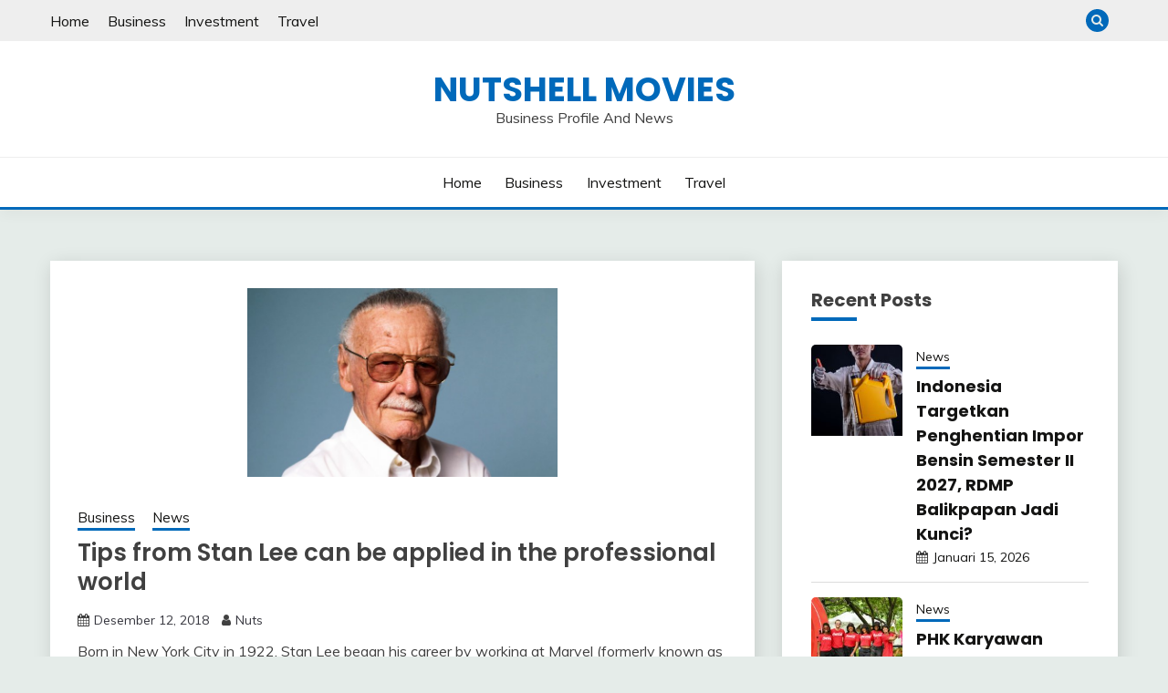

--- FILE ---
content_type: text/html; charset=UTF-8
request_url: https://nutshell-movies.com/tips-from-stan-lee-can-be-applied-in-the-professional-world/
body_size: 11473
content:
<!doctype html>
<html lang="id">
<head>
	<meta charset="UTF-8">
	<meta name="viewport" content="width=device-width, initial-scale=1">
	<link rel="profile" href="https://gmpg.org/xfn/11">

	<meta name='robots' content='index, follow, max-image-preview:large, max-snippet:-1, max-video-preview:-1' />

	<!-- This site is optimized with the Yoast SEO plugin v26.8 - https://yoast.com/product/yoast-seo-wordpress/ -->
	<title>Tips from Stan Lee can be applied in the professional world - Nutshell Movies</title>
	<meta name="description" content="Born in New York City in 1922, Stan Lee began his career by working at Marvel (formerly known as Timely Comics and then Atlas Comics) at the age of 17 and" />
	<link rel="canonical" href="https://nutshell-movies.com/tips-from-stan-lee-can-be-applied-in-the-professional-world/" />
	<meta property="og:locale" content="id_ID" />
	<meta property="og:type" content="article" />
	<meta property="og:title" content="Tips from Stan Lee can be applied in the professional world - Nutshell Movies" />
	<meta property="og:description" content="Born in New York City in 1922, Stan Lee began his career by working at Marvel (formerly known as Timely Comics and then Atlas Comics) at the age of 17 and" />
	<meta property="og:url" content="https://nutshell-movies.com/tips-from-stan-lee-can-be-applied-in-the-professional-world/" />
	<meta property="og:site_name" content="Nutshell Movies" />
	<meta property="article:published_time" content="2018-12-12T13:47:30+00:00" />
	<meta property="article:modified_time" content="2020-11-04T05:43:30+00:00" />
	<meta property="og:image" content="https://nutshell-movies.com/wp-content/uploads/2018/12/Tips-from-Stan-Lee-can-be-applied-in-the-professional-world.jpg" />
	<meta property="og:image:width" content="768" />
	<meta property="og:image:height" content="433" />
	<meta property="og:image:type" content="image/jpeg" />
	<meta name="author" content="Nuts" />
	<meta name="twitter:card" content="summary_large_image" />
	<meta name="twitter:label1" content="Ditulis oleh" />
	<meta name="twitter:data1" content="Nuts" />
	<meta name="twitter:label2" content="Estimasi waktu membaca" />
	<meta name="twitter:data2" content="2 menit" />
	<script type="application/ld+json" class="yoast-schema-graph">{"@context":"https://schema.org","@graph":[{"@type":"Article","@id":"https://nutshell-movies.com/tips-from-stan-lee-can-be-applied-in-the-professional-world/#article","isPartOf":{"@id":"https://nutshell-movies.com/tips-from-stan-lee-can-be-applied-in-the-professional-world/"},"author":{"name":"Nuts","@id":"https://nutshell-movies.com/#/schema/person/0fe5900627e023aad9054577ad40d78d"},"headline":"Tips from Stan Lee can be applied in the professional world","datePublished":"2018-12-12T13:47:30+00:00","dateModified":"2020-11-04T05:43:30+00:00","mainEntityOfPage":{"@id":"https://nutshell-movies.com/tips-from-stan-lee-can-be-applied-in-the-professional-world/"},"wordCount":329,"publisher":{"@id":"https://nutshell-movies.com/#organization"},"image":{"@id":"https://nutshell-movies.com/tips-from-stan-lee-can-be-applied-in-the-professional-world/#primaryimage"},"thumbnailUrl":"https://nutshell-movies.com/wp-content/uploads/2018/12/Tips-from-Stan-Lee-can-be-applied-in-the-professional-world.jpg","articleSection":["Business","News"],"inLanguage":"id"},{"@type":"WebPage","@id":"https://nutshell-movies.com/tips-from-stan-lee-can-be-applied-in-the-professional-world/","url":"https://nutshell-movies.com/tips-from-stan-lee-can-be-applied-in-the-professional-world/","name":"Tips from Stan Lee can be applied in the professional world - Nutshell Movies","isPartOf":{"@id":"https://nutshell-movies.com/#website"},"primaryImageOfPage":{"@id":"https://nutshell-movies.com/tips-from-stan-lee-can-be-applied-in-the-professional-world/#primaryimage"},"image":{"@id":"https://nutshell-movies.com/tips-from-stan-lee-can-be-applied-in-the-professional-world/#primaryimage"},"thumbnailUrl":"https://nutshell-movies.com/wp-content/uploads/2018/12/Tips-from-Stan-Lee-can-be-applied-in-the-professional-world.jpg","datePublished":"2018-12-12T13:47:30+00:00","dateModified":"2020-11-04T05:43:30+00:00","description":"Born in New York City in 1922, Stan Lee began his career by working at Marvel (formerly known as Timely Comics and then Atlas Comics) at the age of 17 and","breadcrumb":{"@id":"https://nutshell-movies.com/tips-from-stan-lee-can-be-applied-in-the-professional-world/#breadcrumb"},"inLanguage":"id","potentialAction":[{"@type":"ReadAction","target":["https://nutshell-movies.com/tips-from-stan-lee-can-be-applied-in-the-professional-world/"]}]},{"@type":"ImageObject","inLanguage":"id","@id":"https://nutshell-movies.com/tips-from-stan-lee-can-be-applied-in-the-professional-world/#primaryimage","url":"https://nutshell-movies.com/wp-content/uploads/2018/12/Tips-from-Stan-Lee-can-be-applied-in-the-professional-world.jpg","contentUrl":"https://nutshell-movies.com/wp-content/uploads/2018/12/Tips-from-Stan-Lee-can-be-applied-in-the-professional-world.jpg","width":768,"height":433},{"@type":"BreadcrumbList","@id":"https://nutshell-movies.com/tips-from-stan-lee-can-be-applied-in-the-professional-world/#breadcrumb","itemListElement":[{"@type":"ListItem","position":1,"name":"Home","item":"https://nutshell-movies.com/"},{"@type":"ListItem","position":2,"name":"Tips from Stan Lee can be applied in the professional world"}]},{"@type":"WebSite","@id":"https://nutshell-movies.com/#website","url":"https://nutshell-movies.com/","name":"Nutshell Movies","description":"Business Profile And News","publisher":{"@id":"https://nutshell-movies.com/#organization"},"potentialAction":[{"@type":"SearchAction","target":{"@type":"EntryPoint","urlTemplate":"https://nutshell-movies.com/?s={search_term_string}"},"query-input":{"@type":"PropertyValueSpecification","valueRequired":true,"valueName":"search_term_string"}}],"inLanguage":"id"},{"@type":"Organization","@id":"https://nutshell-movies.com/#organization","name":"nutshell-movies.com","url":"https://nutshell-movies.com/","logo":{"@type":"ImageObject","inLanguage":"id","@id":"https://nutshell-movies.com/#/schema/logo/image/","url":"https://nutshell-movies.com/wp-content/uploads/2021/01/nutshell-movies-com.png","contentUrl":"https://nutshell-movies.com/wp-content/uploads/2021/01/nutshell-movies-com.png","width":533,"height":153,"caption":"nutshell-movies.com"},"image":{"@id":"https://nutshell-movies.com/#/schema/logo/image/"}},{"@type":"Person","@id":"https://nutshell-movies.com/#/schema/person/0fe5900627e023aad9054577ad40d78d","name":"Nuts","image":{"@type":"ImageObject","inLanguage":"id","@id":"https://nutshell-movies.com/#/schema/person/image/","url":"https://secure.gravatar.com/avatar/0215acd5e3e5df30a4695b97a7deac3d?s=96&d=mm&r=g","contentUrl":"https://secure.gravatar.com/avatar/0215acd5e3e5df30a4695b97a7deac3d?s=96&d=mm&r=g","caption":"Nuts"},"url":"https://nutshell-movies.com/author/usrnutshe/"}]}</script>
	<!-- / Yoast SEO plugin. -->


<link rel='dns-prefetch' href='//fonts.googleapis.com' />
<link rel='stylesheet' id='wp-block-library-css' href='https://nutshell-movies.com/wp-includes/css/dist/block-library/style.min.css?ver=6.7' media='all' />
<style id='wp-block-library-theme-inline-css'>
.wp-block-audio :where(figcaption){color:#555;font-size:13px;text-align:center}.is-dark-theme .wp-block-audio :where(figcaption){color:#ffffffa6}.wp-block-audio{margin:0 0 1em}.wp-block-code{border:1px solid #ccc;border-radius:4px;font-family:Menlo,Consolas,monaco,monospace;padding:.8em 1em}.wp-block-embed :where(figcaption){color:#555;font-size:13px;text-align:center}.is-dark-theme .wp-block-embed :where(figcaption){color:#ffffffa6}.wp-block-embed{margin:0 0 1em}.blocks-gallery-caption{color:#555;font-size:13px;text-align:center}.is-dark-theme .blocks-gallery-caption{color:#ffffffa6}:root :where(.wp-block-image figcaption){color:#555;font-size:13px;text-align:center}.is-dark-theme :root :where(.wp-block-image figcaption){color:#ffffffa6}.wp-block-image{margin:0 0 1em}.wp-block-pullquote{border-bottom:4px solid;border-top:4px solid;color:currentColor;margin-bottom:1.75em}.wp-block-pullquote cite,.wp-block-pullquote footer,.wp-block-pullquote__citation{color:currentColor;font-size:.8125em;font-style:normal;text-transform:uppercase}.wp-block-quote{border-left:.25em solid;margin:0 0 1.75em;padding-left:1em}.wp-block-quote cite,.wp-block-quote footer{color:currentColor;font-size:.8125em;font-style:normal;position:relative}.wp-block-quote:where(.has-text-align-right){border-left:none;border-right:.25em solid;padding-left:0;padding-right:1em}.wp-block-quote:where(.has-text-align-center){border:none;padding-left:0}.wp-block-quote.is-large,.wp-block-quote.is-style-large,.wp-block-quote:where(.is-style-plain){border:none}.wp-block-search .wp-block-search__label{font-weight:700}.wp-block-search__button{border:1px solid #ccc;padding:.375em .625em}:where(.wp-block-group.has-background){padding:1.25em 2.375em}.wp-block-separator.has-css-opacity{opacity:.4}.wp-block-separator{border:none;border-bottom:2px solid;margin-left:auto;margin-right:auto}.wp-block-separator.has-alpha-channel-opacity{opacity:1}.wp-block-separator:not(.is-style-wide):not(.is-style-dots){width:100px}.wp-block-separator.has-background:not(.is-style-dots){border-bottom:none;height:1px}.wp-block-separator.has-background:not(.is-style-wide):not(.is-style-dots){height:2px}.wp-block-table{margin:0 0 1em}.wp-block-table td,.wp-block-table th{word-break:normal}.wp-block-table :where(figcaption){color:#555;font-size:13px;text-align:center}.is-dark-theme .wp-block-table :where(figcaption){color:#ffffffa6}.wp-block-video :where(figcaption){color:#555;font-size:13px;text-align:center}.is-dark-theme .wp-block-video :where(figcaption){color:#ffffffa6}.wp-block-video{margin:0 0 1em}:root :where(.wp-block-template-part.has-background){margin-bottom:0;margin-top:0;padding:1.25em 2.375em}
</style>
<style id='classic-theme-styles-inline-css'>
/*! This file is auto-generated */
.wp-block-button__link{color:#fff;background-color:#32373c;border-radius:9999px;box-shadow:none;text-decoration:none;padding:calc(.667em + 2px) calc(1.333em + 2px);font-size:1.125em}.wp-block-file__button{background:#32373c;color:#fff;text-decoration:none}
</style>
<style id='global-styles-inline-css'>
:root{--wp--preset--aspect-ratio--square: 1;--wp--preset--aspect-ratio--4-3: 4/3;--wp--preset--aspect-ratio--3-4: 3/4;--wp--preset--aspect-ratio--3-2: 3/2;--wp--preset--aspect-ratio--2-3: 2/3;--wp--preset--aspect-ratio--16-9: 16/9;--wp--preset--aspect-ratio--9-16: 9/16;--wp--preset--color--black: #000000;--wp--preset--color--cyan-bluish-gray: #abb8c3;--wp--preset--color--white: #ffffff;--wp--preset--color--pale-pink: #f78da7;--wp--preset--color--vivid-red: #cf2e2e;--wp--preset--color--luminous-vivid-orange: #ff6900;--wp--preset--color--luminous-vivid-amber: #fcb900;--wp--preset--color--light-green-cyan: #7bdcb5;--wp--preset--color--vivid-green-cyan: #00d084;--wp--preset--color--pale-cyan-blue: #8ed1fc;--wp--preset--color--vivid-cyan-blue: #0693e3;--wp--preset--color--vivid-purple: #9b51e0;--wp--preset--gradient--vivid-cyan-blue-to-vivid-purple: linear-gradient(135deg,rgba(6,147,227,1) 0%,rgb(155,81,224) 100%);--wp--preset--gradient--light-green-cyan-to-vivid-green-cyan: linear-gradient(135deg,rgb(122,220,180) 0%,rgb(0,208,130) 100%);--wp--preset--gradient--luminous-vivid-amber-to-luminous-vivid-orange: linear-gradient(135deg,rgba(252,185,0,1) 0%,rgba(255,105,0,1) 100%);--wp--preset--gradient--luminous-vivid-orange-to-vivid-red: linear-gradient(135deg,rgba(255,105,0,1) 0%,rgb(207,46,46) 100%);--wp--preset--gradient--very-light-gray-to-cyan-bluish-gray: linear-gradient(135deg,rgb(238,238,238) 0%,rgb(169,184,195) 100%);--wp--preset--gradient--cool-to-warm-spectrum: linear-gradient(135deg,rgb(74,234,220) 0%,rgb(151,120,209) 20%,rgb(207,42,186) 40%,rgb(238,44,130) 60%,rgb(251,105,98) 80%,rgb(254,248,76) 100%);--wp--preset--gradient--blush-light-purple: linear-gradient(135deg,rgb(255,206,236) 0%,rgb(152,150,240) 100%);--wp--preset--gradient--blush-bordeaux: linear-gradient(135deg,rgb(254,205,165) 0%,rgb(254,45,45) 50%,rgb(107,0,62) 100%);--wp--preset--gradient--luminous-dusk: linear-gradient(135deg,rgb(255,203,112) 0%,rgb(199,81,192) 50%,rgb(65,88,208) 100%);--wp--preset--gradient--pale-ocean: linear-gradient(135deg,rgb(255,245,203) 0%,rgb(182,227,212) 50%,rgb(51,167,181) 100%);--wp--preset--gradient--electric-grass: linear-gradient(135deg,rgb(202,248,128) 0%,rgb(113,206,126) 100%);--wp--preset--gradient--midnight: linear-gradient(135deg,rgb(2,3,129) 0%,rgb(40,116,252) 100%);--wp--preset--font-size--small: 16px;--wp--preset--font-size--medium: 20px;--wp--preset--font-size--large: 25px;--wp--preset--font-size--x-large: 42px;--wp--preset--font-size--larger: 35px;--wp--preset--spacing--20: 0.44rem;--wp--preset--spacing--30: 0.67rem;--wp--preset--spacing--40: 1rem;--wp--preset--spacing--50: 1.5rem;--wp--preset--spacing--60: 2.25rem;--wp--preset--spacing--70: 3.38rem;--wp--preset--spacing--80: 5.06rem;--wp--preset--shadow--natural: 6px 6px 9px rgba(0, 0, 0, 0.2);--wp--preset--shadow--deep: 12px 12px 50px rgba(0, 0, 0, 0.4);--wp--preset--shadow--sharp: 6px 6px 0px rgba(0, 0, 0, 0.2);--wp--preset--shadow--outlined: 6px 6px 0px -3px rgba(255, 255, 255, 1), 6px 6px rgba(0, 0, 0, 1);--wp--preset--shadow--crisp: 6px 6px 0px rgba(0, 0, 0, 1);}:where(.is-layout-flex){gap: 0.5em;}:where(.is-layout-grid){gap: 0.5em;}body .is-layout-flex{display: flex;}.is-layout-flex{flex-wrap: wrap;align-items: center;}.is-layout-flex > :is(*, div){margin: 0;}body .is-layout-grid{display: grid;}.is-layout-grid > :is(*, div){margin: 0;}:where(.wp-block-columns.is-layout-flex){gap: 2em;}:where(.wp-block-columns.is-layout-grid){gap: 2em;}:where(.wp-block-post-template.is-layout-flex){gap: 1.25em;}:where(.wp-block-post-template.is-layout-grid){gap: 1.25em;}.has-black-color{color: var(--wp--preset--color--black) !important;}.has-cyan-bluish-gray-color{color: var(--wp--preset--color--cyan-bluish-gray) !important;}.has-white-color{color: var(--wp--preset--color--white) !important;}.has-pale-pink-color{color: var(--wp--preset--color--pale-pink) !important;}.has-vivid-red-color{color: var(--wp--preset--color--vivid-red) !important;}.has-luminous-vivid-orange-color{color: var(--wp--preset--color--luminous-vivid-orange) !important;}.has-luminous-vivid-amber-color{color: var(--wp--preset--color--luminous-vivid-amber) !important;}.has-light-green-cyan-color{color: var(--wp--preset--color--light-green-cyan) !important;}.has-vivid-green-cyan-color{color: var(--wp--preset--color--vivid-green-cyan) !important;}.has-pale-cyan-blue-color{color: var(--wp--preset--color--pale-cyan-blue) !important;}.has-vivid-cyan-blue-color{color: var(--wp--preset--color--vivid-cyan-blue) !important;}.has-vivid-purple-color{color: var(--wp--preset--color--vivid-purple) !important;}.has-black-background-color{background-color: var(--wp--preset--color--black) !important;}.has-cyan-bluish-gray-background-color{background-color: var(--wp--preset--color--cyan-bluish-gray) !important;}.has-white-background-color{background-color: var(--wp--preset--color--white) !important;}.has-pale-pink-background-color{background-color: var(--wp--preset--color--pale-pink) !important;}.has-vivid-red-background-color{background-color: var(--wp--preset--color--vivid-red) !important;}.has-luminous-vivid-orange-background-color{background-color: var(--wp--preset--color--luminous-vivid-orange) !important;}.has-luminous-vivid-amber-background-color{background-color: var(--wp--preset--color--luminous-vivid-amber) !important;}.has-light-green-cyan-background-color{background-color: var(--wp--preset--color--light-green-cyan) !important;}.has-vivid-green-cyan-background-color{background-color: var(--wp--preset--color--vivid-green-cyan) !important;}.has-pale-cyan-blue-background-color{background-color: var(--wp--preset--color--pale-cyan-blue) !important;}.has-vivid-cyan-blue-background-color{background-color: var(--wp--preset--color--vivid-cyan-blue) !important;}.has-vivid-purple-background-color{background-color: var(--wp--preset--color--vivid-purple) !important;}.has-black-border-color{border-color: var(--wp--preset--color--black) !important;}.has-cyan-bluish-gray-border-color{border-color: var(--wp--preset--color--cyan-bluish-gray) !important;}.has-white-border-color{border-color: var(--wp--preset--color--white) !important;}.has-pale-pink-border-color{border-color: var(--wp--preset--color--pale-pink) !important;}.has-vivid-red-border-color{border-color: var(--wp--preset--color--vivid-red) !important;}.has-luminous-vivid-orange-border-color{border-color: var(--wp--preset--color--luminous-vivid-orange) !important;}.has-luminous-vivid-amber-border-color{border-color: var(--wp--preset--color--luminous-vivid-amber) !important;}.has-light-green-cyan-border-color{border-color: var(--wp--preset--color--light-green-cyan) !important;}.has-vivid-green-cyan-border-color{border-color: var(--wp--preset--color--vivid-green-cyan) !important;}.has-pale-cyan-blue-border-color{border-color: var(--wp--preset--color--pale-cyan-blue) !important;}.has-vivid-cyan-blue-border-color{border-color: var(--wp--preset--color--vivid-cyan-blue) !important;}.has-vivid-purple-border-color{border-color: var(--wp--preset--color--vivid-purple) !important;}.has-vivid-cyan-blue-to-vivid-purple-gradient-background{background: var(--wp--preset--gradient--vivid-cyan-blue-to-vivid-purple) !important;}.has-light-green-cyan-to-vivid-green-cyan-gradient-background{background: var(--wp--preset--gradient--light-green-cyan-to-vivid-green-cyan) !important;}.has-luminous-vivid-amber-to-luminous-vivid-orange-gradient-background{background: var(--wp--preset--gradient--luminous-vivid-amber-to-luminous-vivid-orange) !important;}.has-luminous-vivid-orange-to-vivid-red-gradient-background{background: var(--wp--preset--gradient--luminous-vivid-orange-to-vivid-red) !important;}.has-very-light-gray-to-cyan-bluish-gray-gradient-background{background: var(--wp--preset--gradient--very-light-gray-to-cyan-bluish-gray) !important;}.has-cool-to-warm-spectrum-gradient-background{background: var(--wp--preset--gradient--cool-to-warm-spectrum) !important;}.has-blush-light-purple-gradient-background{background: var(--wp--preset--gradient--blush-light-purple) !important;}.has-blush-bordeaux-gradient-background{background: var(--wp--preset--gradient--blush-bordeaux) !important;}.has-luminous-dusk-gradient-background{background: var(--wp--preset--gradient--luminous-dusk) !important;}.has-pale-ocean-gradient-background{background: var(--wp--preset--gradient--pale-ocean) !important;}.has-electric-grass-gradient-background{background: var(--wp--preset--gradient--electric-grass) !important;}.has-midnight-gradient-background{background: var(--wp--preset--gradient--midnight) !important;}.has-small-font-size{font-size: var(--wp--preset--font-size--small) !important;}.has-medium-font-size{font-size: var(--wp--preset--font-size--medium) !important;}.has-large-font-size{font-size: var(--wp--preset--font-size--large) !important;}.has-x-large-font-size{font-size: var(--wp--preset--font-size--x-large) !important;}
:where(.wp-block-post-template.is-layout-flex){gap: 1.25em;}:where(.wp-block-post-template.is-layout-grid){gap: 1.25em;}
:where(.wp-block-columns.is-layout-flex){gap: 2em;}:where(.wp-block-columns.is-layout-grid){gap: 2em;}
:root :where(.wp-block-pullquote){font-size: 1.5em;line-height: 1.6;}
</style>
<link rel='stylesheet' id='toc-screen-css' href='https://nutshell-movies.com/wp-content/plugins/table-of-contents-plus/screen.min.css?ver=2411.1' media='all' />
<style id='toc-screen-inline-css'>
div#toc_container {background: #f9f9f9;border: 1px solid #aaaaaa;width: 250px;}div#toc_container ul li {font-size: 100%;}
</style>
<link rel='stylesheet' id='Muli:400,300italic,300-css' href='//fonts.googleapis.com/css?family=Muli%3A400%2C300italic%2C300&#038;ver=6.7' media='all' />
<link rel='stylesheet' id='Poppins:400,500,600,700-css' href='//fonts.googleapis.com/css?family=Poppins%3A400%2C500%2C600%2C700&#038;ver=6.7' media='all' />
<link rel='stylesheet' id='font-awesome-4-css' href='https://nutshell-movies.com/wp-content/themes/fairy/candidthemes/assets/framework/Font-Awesome/css/font-awesome.min.css?ver=1.4.2' media='all' />
<link rel='stylesheet' id='slick-css' href='https://nutshell-movies.com/wp-content/themes/fairy/candidthemes/assets/framework/slick/slick.css?ver=1.4.2' media='all' />
<link rel='stylesheet' id='slick-theme-css' href='https://nutshell-movies.com/wp-content/themes/fairy/candidthemes/assets/framework/slick/slick-theme.css?ver=1.4.2' media='all' />
<link rel='stylesheet' id='fairy-style-css' href='https://nutshell-movies.com/wp-content/themes/fairy/style.css?ver=1.4.2' media='all' />
<style id='fairy-style-inline-css'>
.primary-color, p a, h1 a, h2 a, h3 a, h4 a, h5 a, .author-title a, figure a, table a, span a, strong a, li a, h1 a, .btn-primary-border, .main-navigation #primary-menu > li > a:hover, .widget-area .widget a:hover, .widget-area .widget a:focus, .card-bg-image .card_body a:hover, .main-navigation #primary-menu > li.focus > a, .card-blog-post .category-label-group a:hover, .card_title a:hover, .card-blog-post .entry-meta a:hover, .site-title a:visited, .post-navigation .nav-links > * a:hover, .post-navigation .nav-links > * a:focus, .wp-block-button.is-style-outline .wp-block-button__link, .error-404-title, .ct-dark-mode a:hover, .ct-dark-mode .widget ul li a:hover, .ct-dark-mode .widget-area .widget ul li a:hover, .ct-dark-mode .post-navigation .nav-links > * a, .ct-dark-mode .author-wrapper .author-title a, .ct-dark-mode .wp-calendar-nav a, .site-footer a:hover, .top-header-toggle-btn, .woocommerce ul.products li.product .woocommerce-loop-category__title:hover, .woocommerce ul.products li.product .woocommerce-loop-product__title:hover, .woocommerce ul.products li.product h3:hover, .entry-content dl a, .entry-content table a, .entry-content ul a, .breadcrumb-trail .trial-items a:hover, .breadcrumbs ul a:hover, .breadcrumb-trail .trial-items .trial-end a, .breadcrumbs ul li:last-child a, .comment-list .comment .comment-body a, .comment-list .comment .comment-body .comment-metadata a.comment-edit-link { color: #0069ba; }.primary-bg, .btn-primary, .main-navigation ul ul a, #secondary .widget .widget-title:after, .search-form .search-submit, .category-label-group a:after, .posts-navigation .nav-links a, .category-label-group.bg-label a, .wp-block-button__link, .wp-block-button.is-style-outline .wp-block-button__link:hover, button, input[type="button"], input[type="reset"], input[type="submit"], .pagination .page-numbers.current, .pagination .page-numbers:hover, table #today, .tagcloud .tag-cloud-link:hover, .footer-go-to-top, .woocommerce ul.products li.product .button,
.woocommerce #respond input#submit.alt, .woocommerce a.button.alt, .woocommerce button.button.alt, .woocommerce input.button.alt,
.woocommerce #respond input#submit.alt.disabled, .woocommerce #respond input#submit.alt.disabled:hover, .woocommerce #respond input#submit.alt:disabled, .woocommerce #respond input#submit.alt:disabled:hover, .woocommerce #respond input#submit.alt:disabled[disabled], .woocommerce #respond input#submit.alt:disabled[disabled]:hover, .woocommerce a.button.alt.disabled, .woocommerce a.button.alt.disabled:hover, .woocommerce a.button.alt:disabled, .woocommerce a.button.alt:disabled:hover, .woocommerce a.button.alt:disabled[disabled], .woocommerce a.button.alt:disabled[disabled]:hover, .woocommerce button.button.alt.disabled, .woocommerce button.button.alt.disabled:hover, .woocommerce button.button.alt:disabled, .woocommerce button.button.alt:disabled:hover, .woocommerce button.button.alt:disabled[disabled], .woocommerce button.button.alt:disabled[disabled]:hover, .woocommerce input.button.alt.disabled, .woocommerce input.button.alt.disabled:hover, .woocommerce input.button.alt:disabled, .woocommerce input.button.alt:disabled:hover, .woocommerce input.button.alt:disabled[disabled], .woocommerce input.button.alt:disabled[disabled]:hover, .woocommerce .widget_price_filter .ui-slider .ui-slider-range, .woocommerce .widget_price_filter .ui-slider .ui-slider-handle, .fairy-menu-social li a[href*="mailto:"], .ajax-pagination .show-more { background-color: #0069ba; }.primary-border, .btn-primary-border, .site-header-v2,.wp-block-button.is-style-outline .wp-block-button__link, .site-header-bottom, .ajax-pagination .show-more { border-color: #0069ba; }a:focus, button.slick-arrow:focus, input[type=text]:focus, input[type=email]:focus, input[type=password]:focus, input[type=search]:focus, input[type=file]:focus, input[type=number]:focus, input[type=datetime]:focus, input[type=url]:focus, select:focus, textarea:focus { outline-color: #0069ba; }.entry-content a { text-decoration-color: #0069ba; }.post-thumbnail a:focus img, .card_media a:focus img, article.sticky .card-blog-post { border-color: #0069ba; }.site-title, .site-title a, h1.site-title a, p.site-title a,  .site-title a:visited { color: #0069ba; }.site-description { color: #404040; }
                    .card-bg-image:after, .card-bg-image.card-promo .card_media a:after{
                    background-image: linear-gradient(45deg, rgba(0,172,209,0.5), rgba(0, 0, 0, 0.5));
                    }
                    
                    .entry-content a{
                   text-decoration: underline;
                    }
                    body, button, input, select, optgroup, textarea { font-family: 'Muli'; }h1, h2, h3, h4, h5, h6, .entry-content h1 { font-family: 'Poppins'; }
</style>
<script src="https://nutshell-movies.com/wp-includes/js/jquery/jquery.min.js?ver=3.7.1" id="jquery-core-js"></script>
<script src="https://nutshell-movies.com/wp-includes/js/jquery/jquery-migrate.min.js?ver=3.4.1" id="jquery-migrate-js"></script>
		<style type="text/css">
					.site-title a, .site-title {
				color: #0069ba;
			}
				</style>
		<link rel="icon" href="https://nutshell-movies.com/wp-content/uploads/2021/01/cropped-nutshell-movies-com-32x32.png" sizes="32x32" />
<link rel="icon" href="https://nutshell-movies.com/wp-content/uploads/2021/01/cropped-nutshell-movies-com-192x192.png" sizes="192x192" />
<link rel="apple-touch-icon" href="https://nutshell-movies.com/wp-content/uploads/2021/01/cropped-nutshell-movies-com-180x180.png" />
<meta name="msapplication-TileImage" content="https://nutshell-movies.com/wp-content/uploads/2021/01/cropped-nutshell-movies-com-270x270.png" />
		<style id="wp-custom-css">
			@media screen and (min-width: 992px){
	.card_media img {
    width: 340px;
    object-fit: cover;
    height: 207px;
}
	h2.card_title {
    height: 100px;
    overflow: hidden;
}
}

.fairy-menu-social li a, .social-menu li a {
    display: block;
    width: auto;
    height: auto;
    line-height: 0px;
    text-align: center;
    border-radius: 0%;
    overflow: initial;
    background-color: none;
    font-size: 14px;
    text-decoration: none !important;
	font-family: "Mulish", sans-serif;
}		</style>
		</head>

<body class="post-template-default single single-post postid-416 single-format-standard wp-embed-responsive ct-sticky-sidebar fairy-fontawesome-version-4">
<div id="page" class="site">
        <a class="skip-link screen-reader-text" href="#content">Skip to content</a>
            <section class="search-section">
            <div class="container">
                <button class="close-btn"><i class="fa fa-times"></i></button>
                <form role="search" method="get" class="search-form" action="https://nutshell-movies.com/">
				<label>
					<span class="screen-reader-text">Cari untuk:</span>
					<input type="search" class="search-field" placeholder="Cari &hellip;" value="" name="s" />
				</label>
				<input type="submit" class="search-submit" value="Cari" />
			</form>            </div>
        </section>
            <header id="masthead" class="site-header text-center site-header-v2">
                            <section class="site-header-topbar">
                    <a href="#" class="top-header-toggle-btn">
                        <i class="fa fa-chevron-down" aria-hidden="true"></i>
                    </a>
                    <div class="container">
                        <div class="row">
                            <div class="col col-sm-2-3 col-md-2-3 col-lg-2-4">
                                        <nav class="site-header-top-nav">
            <ul id="menu-td-demo-header-menu" class="site-header-top-menu"><li id="menu-item-55" class="menu-item menu-item-type-post_type menu-item-object-page menu-item-55"><a href="https://nutshell-movies.com/news/">Home</a></li>
<li id="menu-item-268" class="menu-item menu-item-type-taxonomy menu-item-object-category current-post-ancestor current-menu-parent current-post-parent menu-item-268"><a href="https://nutshell-movies.com/category/business/">Business</a></li>
<li id="menu-item-288" class="menu-item menu-item-type-taxonomy menu-item-object-category menu-item-288"><a href="https://nutshell-movies.com/category/investment/">Investment</a></li>
<li id="menu-item-269" class="menu-item menu-item-type-taxonomy menu-item-object-category menu-item-269"><a href="https://nutshell-movies.com/category/travel/">Travel</a></li>
</ul>        </nav>
                                </div>
                            <div class="col col-sm-1-3 col-md-1-3 col-lg-1-4">
                                <div class="fairy-menu-social topbar-flex-grid">
                                            <button class="search-toggle"><i class="fa fa-search"></i></button>
                                    </div>
                            </div>
                        </div>
                    </div>
                </section>
            
        <div id="site-nav-wrap">
            <section id="site-navigation" class="site-header-top header-main-bar" >
                <div class="container">
                    <div class="row">
                        <div class="col-1-1">
                                    <div class="site-branding">
                            <p class="site-title"><a href="https://nutshell-movies.com/" rel="home">Nutshell Movies</a></p>
                            <p class="site-description">Business Profile And News</p>
                    </div><!-- .site-branding -->

        <button id="menu-toggle-button" class="menu-toggle" aria-controls="primary-menu" aria-expanded="false">
            <span class="line"></span>
            <span class="line"></span>
            <span class="line"></span>
        </button>
                            </div>

                    </div>
                </div>
            </section>

            <section class="site-header-bottom ">
                <div class="container">
                            <nav class="main-navigation">
            <ul id="primary-menu" class="nav navbar-nav nav-menu justify-content-center">
                <li class="menu-item menu-item-type-post_type menu-item-object-page menu-item-55"><a href="https://nutshell-movies.com/news/">Home</a></li>
<li class="menu-item menu-item-type-taxonomy menu-item-object-category current-post-ancestor current-menu-parent current-post-parent menu-item-268"><a href="https://nutshell-movies.com/category/business/">Business</a></li>
<li class="menu-item menu-item-type-taxonomy menu-item-object-category menu-item-288"><a href="https://nutshell-movies.com/category/investment/">Investment</a></li>
<li class="menu-item menu-item-type-taxonomy menu-item-object-category menu-item-269"><a href="https://nutshell-movies.com/category/travel/">Travel</a></li>
                <button class="close_nav"><i class="fa fa-times"></i></button>
            </ul>
        </nav><!-- #site-navigation -->

                </div>
            </section>
        </div>
            </header><!-- #masthead -->
    <div id="content" class="site-content">
    <main class="site-main">
        <section class="single-section sec-spacing">
            <div class="container">
                                <div class="row ">
                    <div id="primary" class="col-1-1 col-md-2-3">

                        
                        
<article id="post-416" class="post-416 post type-post status-publish format-standard has-post-thumbnail hentry category-business category-news">
    <!-- for full single column card layout add [.card-full-width] class -->
    <div class="card card-blog-post card-full-width card-single-article">
                <figure class="card_media">
                
            <div class="post-thumbnail">
                <img width="768" height="433" src="https://nutshell-movies.com/wp-content/uploads/2018/12/Tips-from-Stan-Lee-can-be-applied-in-the-professional-world.jpg" class="attachment-post-thumbnail size-post-thumbnail wp-post-image" alt="" decoding="async" fetchpriority="high" srcset="https://nutshell-movies.com/wp-content/uploads/2018/12/Tips-from-Stan-Lee-can-be-applied-in-the-professional-world.jpg 768w, https://nutshell-movies.com/wp-content/uploads/2018/12/Tips-from-Stan-Lee-can-be-applied-in-the-professional-world-300x169.jpg 300w, https://nutshell-movies.com/wp-content/uploads/2018/12/Tips-from-Stan-Lee-can-be-applied-in-the-professional-world-696x392.jpg 696w, https://nutshell-movies.com/wp-content/uploads/2018/12/Tips-from-Stan-Lee-can-be-applied-in-the-professional-world-745x420.jpg 745w" sizes="(max-width: 768px) 100vw, 768px" />            </div><!-- .post-thumbnail -->

                </figure>
                    <div class="card_body">
            <div>
            <div class="category-label-group"><span class="cat-links"><a class="ct-cat-item-13" href="https://nutshell-movies.com/category/business/"  rel="category tag">Business</a> <a class="ct-cat-item-1" href="https://nutshell-movies.com/category/news/"  rel="category tag">News</a> </span></div>

            <h1 class="card_title">Tips from Stan Lee can be applied in the professional world</h1>                            <div class="entry-meta">
                    <span class="posted-on"><i class="fa fa-calendar"></i><a href="https://nutshell-movies.com/tips-from-stan-lee-can-be-applied-in-the-professional-world/" rel="bookmark"><time class="entry-date published" datetime="2018-12-12T13:47:30+07:00">Desember 12, 2018</time><time class="updated" datetime="2020-11-04T05:43:30+07:00">November 4, 2020</time></a></span><span class="byline"> <span class="author vcard"><i class="fa fa-user"></i><a class="url fn n" href="https://nutshell-movies.com/author/usrnutshe/">Nuts</a></span></span>                </div><!-- .entry-meta -->
                        </div>

            <div class="entry-content">
                <p>Born in New York City in 1922, Stan Lee began his career by working at Marvel (formerly known as Timely Comics and then Atlas Comics) at the age of 17 and later becoming a famous editor of Marvel.</p>
<p>During this time, this iconic comic house helped introduce characters such as the Fantastic Four, Iron Man and Thor that continue to be featured in popular comics and films today.</p>
<p>In the 1990s, Lee became chairman of emeritus at Marvel and reportedly raised revenues of 1 million US dollars per year. Moving forward, Disney acquired Marvel for US $ 4 billion in 2009, and Lee became a brilliant cameo in every Marvel film with a fantastic budget released in the following years.</p>
<p>There are a number of advice Lee shared about careers inspired by his life journey, including the failure and deadlock of creativity.</p>
<p><strong>Don&#8217;t stop before trying</strong></p>
<p>In a 2009 interview, Lee said that his wife, Joan, gave him the best advice around 1961. On the brink of quitting his job, Joan advised him to write one [comic] book like Lee wanted, rather than just listening to publisher Martin Goodman. Lee made his wife&#8217;s words a challenge and instead could create The Fantastic Four, a group of superheroes to rival the Justice League DC Comics.</p>
<p><strong>Ignore negativity</strong></p>
<p>Lee has been in the comic book business for so long that he saw (and helped push) the evolution of media from ridiculed tabloids to a unique and loved literary form. One piece of advice he shared in 2013, in an interview with The Globe and Mail, was &#8220;don&#8217;t listen to negative comments.&#8221;</p>
<p><strong>Stay humble</strong></p>
<p>Lee revealed to the Mens Journal in 2014 that one of the best suggestions of his life came from a teacher when he was 12-13 years old. &#8220;The biggest one is the simplest,&#8221; he repeated the words of his teacher. &#8220;I don&#8217;t know why he chose to write in my book, but it&#8217;s always inherent,&#8221; Lee said.</p>
            </div>
            

        </div>
    </div>
                    <div class="related-post">
                                            <h2 class="post-title">Related Posts</h2>
                                        <div class="row">
                                                        <div class="col-1-1 col-sm-1-2 col-md-1-2">
                                    <div class="card card-blog-post card-full-width">
                                                                                    <figure class="card_media">
                                                <a href="https://nutshell-movies.com/indonesia-targetkan-penghentian-impor-bensin-semester-ii-2027-rdmp-balikpapan-jadi-kunci/">
                                                    <img width="800" height="600" src="https://nutshell-movies.com/wp-content/uploads/2026/01/Indonesia_Targetkan_Penghentian_Impor_Bensin_Semester_II_2027_RDMP-800x600.jpg" class="attachment-fairy-medium size-fairy-medium wp-post-image" alt="" decoding="async" />                                                </a>
                                            </figure>
                                                                                <div class="card_body">
                                            <div class="category-label-group"><span class="cat-links"><a class="ct-cat-item-1" href="https://nutshell-movies.com/category/news/"  rel="category tag">News</a> </span></div>                                            <h4 class="card_title">
                                                <a href="https://nutshell-movies.com/indonesia-targetkan-penghentian-impor-bensin-semester-ii-2027-rdmp-balikpapan-jadi-kunci/">
                                                    Indonesia Targetkan Penghentian Impor Bensin Semester II 2027, RDMP Balikpapan Jadi Kunci?                                                </a>
                                            </h4>
                                            <div class="entry-meta">
                                                <span class="posted-on"><i class="fa fa-calendar"></i><a href="https://nutshell-movies.com/indonesia-targetkan-penghentian-impor-bensin-semester-ii-2027-rdmp-balikpapan-jadi-kunci/" rel="bookmark"><time class="entry-date published" datetime="2026-01-15T14:46:28+07:00">Januari 15, 2026</time><time class="updated" datetime="2026-01-15T14:46:30+07:00">Januari 15, 2026</time></a></span><span class="byline"> <span class="author vcard"><i class="fa fa-user"></i><a class="url fn n" href="https://nutshell-movies.com/author/usrnutshe/">Nuts</a></span></span>                                            </div>
                                        </div>
                                    </div>
                                </div>
                                                            <div class="col-1-1 col-sm-1-2 col-md-1-2">
                                    <div class="card card-blog-post card-full-width">
                                                                                    <figure class="card_media">
                                                <a href="https://nutshell-movies.com/phk-karyawan-coca-cola-di-atlanta-jadi-bagian-reorganisasi-perusahaan-gini-penjelasannya/">
                                                    <img width="800" height="600" src="https://nutshell-movies.com/wp-content/uploads/2026/01/PHK_Karyawan_Coca_cola_di_Atlanta_Jadi_Bagian_Reorganisasi_Perusahaan-800x600.jpg" class="attachment-fairy-medium size-fairy-medium wp-post-image" alt="" decoding="async" />                                                </a>
                                            </figure>
                                                                                <div class="card_body">
                                            <div class="category-label-group"><span class="cat-links"><a class="ct-cat-item-1" href="https://nutshell-movies.com/category/news/"  rel="category tag">News</a> </span></div>                                            <h4 class="card_title">
                                                <a href="https://nutshell-movies.com/phk-karyawan-coca-cola-di-atlanta-jadi-bagian-reorganisasi-perusahaan-gini-penjelasannya/">
                                                    PHK Karyawan Coca-cola di Atlanta Jadi Bagian Reorganisasi Perusahaan, Gini Penjelasannya!                                                </a>
                                            </h4>
                                            <div class="entry-meta">
                                                <span class="posted-on"><i class="fa fa-calendar"></i><a href="https://nutshell-movies.com/phk-karyawan-coca-cola-di-atlanta-jadi-bagian-reorganisasi-perusahaan-gini-penjelasannya/" rel="bookmark"><time class="entry-date published" datetime="2026-01-08T16:25:00+07:00">Januari 8, 2026</time><time class="updated" datetime="2026-01-08T16:25:02+07:00">Januari 8, 2026</time></a></span><span class="byline"> <span class="author vcard"><i class="fa fa-user"></i><a class="url fn n" href="https://nutshell-movies.com/author/usrnutshe/">Nuts</a></span></span>                                            </div>
                                        </div>
                                    </div>
                                </div>
                                                </div>

                                </div> <!-- .related-post -->
                <!-- Related Post Code Here -->

</article><!-- #post-416 -->

	<nav class="navigation post-navigation" aria-label="Pos">
		<h2 class="screen-reader-text">Navigasi pos</h2>
		<div class="nav-links"><div class="nav-previous"><a href="https://nutshell-movies.com/nengah-natyas-lifes-journey-as-a-retail-entrepreneur/" rel="prev"><span class="nav-subtitle">Previous:</span> <span class="nav-title">Nengah Natya&#8217;s Life&#8217;s Journey as a Retail Entrepreneur</span></a></div><div class="nav-next"><a href="https://nutshell-movies.com/kris-taenar-wiluan-gives-advice-to-indonesian-entrepreneurs/" rel="next"><span class="nav-subtitle">Next:</span> <span class="nav-title">Kris Taenar Wiluan Gives Advice to Indonesian Entrepreneurs</span></a></div></div>
	</nav>                    </div>
                                            <div id="secondary" class="col-12 col-md-1-3 col-lg-1-3">
                            
<aside class="widget-area">
	<section id="fairy-latest-2" class="widget fairy-latest"><h2 class="widget-title">Recent Posts</h2>

            <section class="latest-posts-block">
                                    <div class="list-post-block">
                        <ul class="list-post">
                                                            <li>
                                    <div class="post-block-style">

                                                                                    <div class="post-thumb">
                                                <a href="https://nutshell-movies.com/indonesia-targetkan-penghentian-impor-bensin-semester-ii-2027-rdmp-balikpapan-jadi-kunci/">
                                                    <img width="150" height="150" src="https://nutshell-movies.com/wp-content/uploads/2026/01/Indonesia_Targetkan_Penghentian_Impor_Bensin_Semester_II_2027_RDMP-150x150.jpg" class="attachment-thumbnail size-thumbnail wp-post-image" alt="" decoding="async" loading="lazy" />                                                </a>
                                            </div><!-- Post thumb end -->
                                        
                                        <div class="post-content">
                                            <div class="category-label-group"><span class="cat-links"><a class="ct-cat-item-1" href="https://nutshell-movies.com/category/news/"  rel="category tag">News</a> </span></div>                                            <h3 class="post-title">
                                                <a href="https://nutshell-movies.com/indonesia-targetkan-penghentian-impor-bensin-semester-ii-2027-rdmp-balikpapan-jadi-kunci/">Indonesia Targetkan Penghentian Impor Bensin Semester II 2027, RDMP Balikpapan Jadi Kunci?</a>
                                            </h3>
                                            <div class="post-meta">
                                                <span class="posted-on"><i class="fa fa-calendar"></i><a href="https://nutshell-movies.com/indonesia-targetkan-penghentian-impor-bensin-semester-ii-2027-rdmp-balikpapan-jadi-kunci/" rel="bookmark"><time class="entry-date published" datetime="2026-01-15T14:46:28+07:00">Januari 15, 2026</time><time class="updated" datetime="2026-01-15T14:46:30+07:00">Januari 15, 2026</time></a></span>                                            </div>

                                        </div><!-- Post content end -->
                                    </div><!-- Post block style end -->
                                </li><!-- Li 1 end -->

                                                            <li>
                                    <div class="post-block-style">

                                                                                    <div class="post-thumb">
                                                <a href="https://nutshell-movies.com/phk-karyawan-coca-cola-di-atlanta-jadi-bagian-reorganisasi-perusahaan-gini-penjelasannya/">
                                                    <img width="150" height="150" src="https://nutshell-movies.com/wp-content/uploads/2026/01/PHK_Karyawan_Coca_cola_di_Atlanta_Jadi_Bagian_Reorganisasi_Perusahaan-150x150.jpg" class="attachment-thumbnail size-thumbnail wp-post-image" alt="" decoding="async" loading="lazy" />                                                </a>
                                            </div><!-- Post thumb end -->
                                        
                                        <div class="post-content">
                                            <div class="category-label-group"><span class="cat-links"><a class="ct-cat-item-1" href="https://nutshell-movies.com/category/news/"  rel="category tag">News</a> </span></div>                                            <h3 class="post-title">
                                                <a href="https://nutshell-movies.com/phk-karyawan-coca-cola-di-atlanta-jadi-bagian-reorganisasi-perusahaan-gini-penjelasannya/">PHK Karyawan Coca-cola di Atlanta Jadi Bagian Reorganisasi Perusahaan, Gini Penjelasannya!</a>
                                            </h3>
                                            <div class="post-meta">
                                                <span class="posted-on"><i class="fa fa-calendar"></i><a href="https://nutshell-movies.com/phk-karyawan-coca-cola-di-atlanta-jadi-bagian-reorganisasi-perusahaan-gini-penjelasannya/" rel="bookmark"><time class="entry-date published" datetime="2026-01-08T16:25:00+07:00">Januari 8, 2026</time><time class="updated" datetime="2026-01-08T16:25:02+07:00">Januari 8, 2026</time></a></span>                                            </div>

                                        </div><!-- Post content end -->
                                    </div><!-- Post block style end -->
                                </li><!-- Li 1 end -->

                                                            <li>
                                    <div class="post-block-style">

                                                                                    <div class="post-thumb">
                                                <a href="https://nutshell-movies.com/pedagang-terompet-keluhkan-penjualan-lesu-jelang-tahun-baru-2026/">
                                                    <img width="150" height="150" src="https://nutshell-movies.com/wp-content/uploads/2026/01/Pedagang_Terompet_Keluhkan_Penjualan_Lesu_Jelang_Tahun_Baru_2026-150x150.webp" class="attachment-thumbnail size-thumbnail wp-post-image" alt="" decoding="async" loading="lazy" />                                                </a>
                                            </div><!-- Post thumb end -->
                                        
                                        <div class="post-content">
                                            <div class="category-label-group"><span class="cat-links"><a class="ct-cat-item-1" href="https://nutshell-movies.com/category/news/"  rel="category tag">News</a> </span></div>                                            <h3 class="post-title">
                                                <a href="https://nutshell-movies.com/pedagang-terompet-keluhkan-penjualan-lesu-jelang-tahun-baru-2026/">Pedagang Terompet Keluhkan Penjualan Lesu Jelang Tahun Baru 2026</a>
                                            </h3>
                                            <div class="post-meta">
                                                <span class="posted-on"><i class="fa fa-calendar"></i><a href="https://nutshell-movies.com/pedagang-terompet-keluhkan-penjualan-lesu-jelang-tahun-baru-2026/" rel="bookmark"><time class="entry-date published" datetime="2026-01-04T12:34:35+07:00">Januari 4, 2026</time><time class="updated" datetime="2026-01-04T12:34:37+07:00">Januari 4, 2026</time></a></span>                                            </div>

                                        </div><!-- Post content end -->
                                    </div><!-- Post block style end -->
                                </li><!-- Li 1 end -->

                                                            <li>
                                    <div class="post-block-style">

                                                                                    <div class="post-thumb">
                                                <a href="https://nutshell-movies.com/suntikan-dana-ke-krakatau-steel-rp49-triliun-dukung-restrukturisasi-perusahaan/">
                                                    <img width="150" height="150" src="https://nutshell-movies.com/wp-content/uploads/2025/12/Suntikan_Dana_ke_Krakatau_Steel_Rp49_Triliun_Dukung_Restrukturisasi-150x150.jpg" class="attachment-thumbnail size-thumbnail wp-post-image" alt="" decoding="async" loading="lazy" />                                                </a>
                                            </div><!-- Post thumb end -->
                                        
                                        <div class="post-content">
                                            <div class="category-label-group"><span class="cat-links"><a class="ct-cat-item-1" href="https://nutshell-movies.com/category/news/"  rel="category tag">News</a> </span></div>                                            <h3 class="post-title">
                                                <a href="https://nutshell-movies.com/suntikan-dana-ke-krakatau-steel-rp49-triliun-dukung-restrukturisasi-perusahaan/">Suntikan Dana ke Krakatau Steel: Rp4,9 Triliun Dukung Restrukturisasi Perusahaan</a>
                                            </h3>
                                            <div class="post-meta">
                                                <span class="posted-on"><i class="fa fa-calendar"></i><a href="https://nutshell-movies.com/suntikan-dana-ke-krakatau-steel-rp49-triliun-dukung-restrukturisasi-perusahaan/" rel="bookmark"><time class="entry-date published" datetime="2025-12-29T05:58:42+07:00">Desember 29, 2025</time><time class="updated" datetime="2025-12-29T05:58:45+07:00">Desember 29, 2025</time></a></span>                                            </div>

                                        </div><!-- Post content end -->
                                    </div><!-- Post block style end -->
                                </li><!-- Li 1 end -->

                                                            <li>
                                    <div class="post-block-style">

                                                                                    <div class="post-thumb">
                                                <a href="https://nutshell-movies.com/saham-freeport-presiden-prabowo-jamin-papua-dapat-jatah-10-saham/">
                                                    <img width="150" height="150" src="https://nutshell-movies.com/wp-content/uploads/2025/12/Saham_Freeport_Presiden_Prabowo_Jamin_Papua_Dapat_Jatah_10_Saham-150x150.webp" class="attachment-thumbnail size-thumbnail wp-post-image" alt="" decoding="async" loading="lazy" />                                                </a>
                                            </div><!-- Post thumb end -->
                                        
                                        <div class="post-content">
                                            <div class="category-label-group"><span class="cat-links"><a class="ct-cat-item-1" href="https://nutshell-movies.com/category/news/"  rel="category tag">News</a> </span></div>                                            <h3 class="post-title">
                                                <a href="https://nutshell-movies.com/saham-freeport-presiden-prabowo-jamin-papua-dapat-jatah-10-saham/">Saham Freeport: Presiden Prabowo Jamin Papua Dapat Jatah 10% Saham</a>
                                            </h3>
                                            <div class="post-meta">
                                                <span class="posted-on"><i class="fa fa-calendar"></i><a href="https://nutshell-movies.com/saham-freeport-presiden-prabowo-jamin-papua-dapat-jatah-10-saham/" rel="bookmark"><time class="entry-date published" datetime="2025-12-19T11:17:23+07:00">Desember 19, 2025</time><time class="updated" datetime="2025-12-19T11:17:25+07:00">Desember 19, 2025</time></a></span>                                            </div>

                                        </div><!-- Post content end -->
                                    </div><!-- Post block style end -->
                                </li><!-- Li 1 end -->

                                                            <li>
                                    <div class="post-block-style">

                                                                                    <div class="post-thumb">
                                                <a href="https://nutshell-movies.com/kandungan-etanol-di-bbm-shell-shell-menegaskan-tidak-ada-etanol-dalam-bensin-ron-92-shell-super/">
                                                    <img width="150" height="150" src="https://nutshell-movies.com/wp-content/uploads/2025/12/Kandungan_Etanol_di_BBM_Shell_Shell_Menegaskan_Tidak_Ada_Etanol-150x150.jpg" class="attachment-thumbnail size-thumbnail wp-post-image" alt="" decoding="async" loading="lazy" />                                                </a>
                                            </div><!-- Post thumb end -->
                                        
                                        <div class="post-content">
                                            <div class="category-label-group"><span class="cat-links"><a class="ct-cat-item-1" href="https://nutshell-movies.com/category/news/"  rel="category tag">News</a> </span></div>                                            <h3 class="post-title">
                                                <a href="https://nutshell-movies.com/kandungan-etanol-di-bbm-shell-shell-menegaskan-tidak-ada-etanol-dalam-bensin-ron-92-shell-super/">Kandungan Etanol di BBM Shell: Shell Menegaskan Tidak Ada Etanol dalam Bensin RON 92 Shell Super</a>
                                            </h3>
                                            <div class="post-meta">
                                                <span class="posted-on"><i class="fa fa-calendar"></i><a href="https://nutshell-movies.com/kandungan-etanol-di-bbm-shell-shell-menegaskan-tidak-ada-etanol-dalam-bensin-ron-92-shell-super/" rel="bookmark"><time class="entry-date published" datetime="2025-12-11T14:58:45+07:00">Desember 11, 2025</time><time class="updated" datetime="2025-12-11T14:58:46+07:00">Desember 11, 2025</time></a></span>                                            </div>

                                        </div><!-- Post content end -->
                                    </div><!-- Post block style end -->
                                </li><!-- Li 1 end -->

                                                            <li>
                                    <div class="post-block-style">

                                                                                    <div class="post-thumb">
                                                <a href="https://nutshell-movies.com/tak-jadi-disuntik-mati-pltu-cirebon-aman-pemerintah-cari-pengganti-yang-lebih-tua/">
                                                    <img width="150" height="150" src="https://nutshell-movies.com/wp-content/uploads/2025/12/Tak_Jadi_Disuntik_Mati_PLTU_Cirebon_Aman_Pemerintah_Cari_Pengganti-150x150.jpg" class="attachment-thumbnail size-thumbnail wp-post-image" alt="" decoding="async" loading="lazy" />                                                </a>
                                            </div><!-- Post thumb end -->
                                        
                                        <div class="post-content">
                                            <div class="category-label-group"><span class="cat-links"><a class="ct-cat-item-1" href="https://nutshell-movies.com/category/news/"  rel="category tag">News</a> </span></div>                                            <h3 class="post-title">
                                                <a href="https://nutshell-movies.com/tak-jadi-disuntik-mati-pltu-cirebon-aman-pemerintah-cari-pengganti-yang-lebih-tua/">Tak Jadi Disuntik Mati: PLTU Cirebon Aman, Pemerintah Cari Pengganti yang Lebih Tua?</a>
                                            </h3>
                                            <div class="post-meta">
                                                <span class="posted-on"><i class="fa fa-calendar"></i><a href="https://nutshell-movies.com/tak-jadi-disuntik-mati-pltu-cirebon-aman-pemerintah-cari-pengganti-yang-lebih-tua/" rel="bookmark"><time class="entry-date published" datetime="2025-12-05T16:06:11+07:00">Desember 5, 2025</time><time class="updated" datetime="2025-12-05T16:06:12+07:00">Desember 5, 2025</time></a></span>                                            </div>

                                        </div><!-- Post content end -->
                                    </div><!-- Post block style end -->
                                </li><!-- Li 1 end -->

                                                            <li>
                                    <div class="post-block-style">

                                                                                    <div class="post-thumb">
                                                <a href="https://nutshell-movies.com/kenaikan-harga-bbm-di-awal-desember-bp-dan-vivo-lakukan-penyesuaian/">
                                                    <img width="150" height="150" src="https://nutshell-movies.com/wp-content/uploads/2025/12/Kenaikan_Harga_BBM_di_Awal_Desember_BP_dan_VIVO_Lakukan_Penyesuaian-150x150.jpg" class="attachment-thumbnail size-thumbnail wp-post-image" alt="" decoding="async" loading="lazy" />                                                </a>
                                            </div><!-- Post thumb end -->
                                        
                                        <div class="post-content">
                                            <div class="category-label-group"><span class="cat-links"><a class="ct-cat-item-1" href="https://nutshell-movies.com/category/news/"  rel="category tag">News</a> </span></div>                                            <h3 class="post-title">
                                                <a href="https://nutshell-movies.com/kenaikan-harga-bbm-di-awal-desember-bp-dan-vivo-lakukan-penyesuaian/">Kenaikan Harga BBM di Awal Desember, BP dan VIVO Lakukan Penyesuaian?</a>
                                            </h3>
                                            <div class="post-meta">
                                                <span class="posted-on"><i class="fa fa-calendar"></i><a href="https://nutshell-movies.com/kenaikan-harga-bbm-di-awal-desember-bp-dan-vivo-lakukan-penyesuaian/" rel="bookmark"><time class="entry-date published" datetime="2025-12-01T15:53:34+07:00">Desember 1, 2025</time><time class="updated" datetime="2025-12-01T15:53:36+07:00">Desember 1, 2025</time></a></span>                                            </div>

                                        </div><!-- Post content end -->
                                    </div><!-- Post block style end -->
                                </li><!-- Li 1 end -->

                                                            <li>
                                    <div class="post-block-style">

                                                                                    <div class="post-thumb">
                                                <a href="https://nutshell-movies.com/pembangunan-dapur-mbg-makin-digenjot-isu-miring-tak-bikin-gentar/">
                                                    <img width="150" height="150" src="https://nutshell-movies.com/wp-content/uploads/2025/11/Pembangunan_Dapur_MBG_Makin_Digenjot_Isu_Miring_Tak_Bikin_Gentar-150x150.jpg" class="attachment-thumbnail size-thumbnail wp-post-image" alt="" decoding="async" loading="lazy" />                                                </a>
                                            </div><!-- Post thumb end -->
                                        
                                        <div class="post-content">
                                            <div class="category-label-group"><span class="cat-links"><a class="ct-cat-item-1" href="https://nutshell-movies.com/category/news/"  rel="category tag">News</a> </span></div>                                            <h3 class="post-title">
                                                <a href="https://nutshell-movies.com/pembangunan-dapur-mbg-makin-digenjot-isu-miring-tak-bikin-gentar/">Pembangunan Dapur MBG Makin Digenjot, Isu Miring Tak Bikin Gentar?</a>
                                            </h3>
                                            <div class="post-meta">
                                                <span class="posted-on"><i class="fa fa-calendar"></i><a href="https://nutshell-movies.com/pembangunan-dapur-mbg-makin-digenjot-isu-miring-tak-bikin-gentar/" rel="bookmark"><time class="entry-date published" datetime="2025-11-21T15:57:26+07:00">November 21, 2025</time><time class="updated" datetime="2025-11-21T15:57:38+07:00">November 21, 2025</time></a></span>                                            </div>

                                        </div><!-- Post content end -->
                                    </div><!-- Post block style end -->
                                </li><!-- Li 1 end -->

                                                            <li>
                                    <div class="post-block-style">

                                                                                    <div class="post-thumb">
                                                <a href="https://nutshell-movies.com/ekspansi-transportasi-kereta-api-di-luar-jawa-kai-siap-mulai-di-2026/">
                                                    <img width="150" height="150" src="https://nutshell-movies.com/wp-content/uploads/2025/11/Ekspansi_Transportasi_Kereta_Api_di_Luar_Jawa_KAI_Siap_Mulai_di-150x150.jpg" class="attachment-thumbnail size-thumbnail wp-post-image" alt="" decoding="async" loading="lazy" />                                                </a>
                                            </div><!-- Post thumb end -->
                                        
                                        <div class="post-content">
                                            <div class="category-label-group"><span class="cat-links"><a class="ct-cat-item-1" href="https://nutshell-movies.com/category/news/"  rel="category tag">News</a> </span></div>                                            <h3 class="post-title">
                                                <a href="https://nutshell-movies.com/ekspansi-transportasi-kereta-api-di-luar-jawa-kai-siap-mulai-di-2026/">Ekspansi Transportasi Kereta Api di Luar Jawa: KAI Siap Mulai di 2026?</a>
                                            </h3>
                                            <div class="post-meta">
                                                <span class="posted-on"><i class="fa fa-calendar"></i><a href="https://nutshell-movies.com/ekspansi-transportasi-kereta-api-di-luar-jawa-kai-siap-mulai-di-2026/" rel="bookmark"><time class="entry-date published" datetime="2025-11-14T15:20:45+07:00">November 14, 2025</time><time class="updated" datetime="2025-11-14T15:20:52+07:00">November 14, 2025</time></a></span>                                            </div>

                                        </div><!-- Post content end -->
                                    </div><!-- Post block style end -->
                                </li><!-- Li 1 end -->

                            
                        </ul><!-- List post end -->
                    </div><!-- List post block end -->
                            </section>

            </section></aside><!-- #secondary -->
                        </div>
                                        </div>

            </div>
        </section>
    </main><!-- #main -->

</div> <!-- #content -->

	<footer id="colophon" class="site-footer">
        		<section class="site-footer-bottom">
			<div class="container">
                <div class="fairy-menu-social">
                    <ul id="menu-td-demo-footer-menu" class="social-menu"><li id="menu-item-37" class="menu-item menu-item-type-custom menu-item-object-custom menu-item-37"><a href="https://nutshell-movies.com/disclaimer/">Disclaimer</a></li>
<li id="menu-item-38" class="menu-item menu-item-type-custom menu-item-object-custom menu-item-38"><a href="https://nutshell-movies.com/privacy-policy/">Privacy</a></li>
</ul>                </div>
                            <div class="site-reserved text-center">
                All Rights Reserved 2024.            </div>
                <div class="site-info text-center">
            <a href="https://wordpress.org/">
                Proudly powered by WordPress            </a>
            <span class="sep"> | </span>
            Theme: Fairy by <a href="http://www.candidthemes.com/">Candid Themes</a>.        </div><!-- .site-info -->
    			</div>
		</section>
	</footer><!-- #colophon -->
</div><!-- #page -->

            <a href="javascript:void(0);" class="footer-go-to-top go-to-top"><i class="fa fa-long-arrow-up"></i></a>
        <script id="toc-front-js-extra">
var tocplus = {"visibility_show":"show","visibility_hide":"hide","width":"250px"};
</script>
<script src="https://nutshell-movies.com/wp-content/plugins/table-of-contents-plus/front.min.js?ver=2411.1" id="toc-front-js"></script>
<script src="https://nutshell-movies.com/wp-content/themes/fairy/js/navigation.js?ver=1.4.2" id="fairy-navigation-js"></script>
<script src="https://nutshell-movies.com/wp-content/themes/fairy/candidthemes/assets/custom/js/theia-sticky-sidebar.js?ver=1.4.2" id="theia-sticky-sidebar-js"></script>
<script src="https://nutshell-movies.com/wp-content/themes/fairy/candidthemes/assets/framework/slick/slick.js?ver=1.4.2" id="slick-js"></script>
<script src="https://nutshell-movies.com/wp-includes/js/imagesloaded.min.js?ver=5.0.0" id="imagesloaded-js"></script>
<script src="https://nutshell-movies.com/wp-includes/js/masonry.min.js?ver=4.2.2" id="masonry-js"></script>
<script src="https://nutshell-movies.com/wp-content/themes/fairy/candidthemes/assets/custom/js/custom.js?ver=1.4.2" id="fairy-custom-js-js"></script>

<script defer src="https://static.cloudflareinsights.com/beacon.min.js/vcd15cbe7772f49c399c6a5babf22c1241717689176015" integrity="sha512-ZpsOmlRQV6y907TI0dKBHq9Md29nnaEIPlkf84rnaERnq6zvWvPUqr2ft8M1aS28oN72PdrCzSjY4U6VaAw1EQ==" data-cf-beacon='{"version":"2024.11.0","token":"33fc4109afbf4fada1ea5366b8815589","r":1,"server_timing":{"name":{"cfCacheStatus":true,"cfEdge":true,"cfExtPri":true,"cfL4":true,"cfOrigin":true,"cfSpeedBrain":true},"location_startswith":null}}' crossorigin="anonymous"></script>
</body>
</html>
